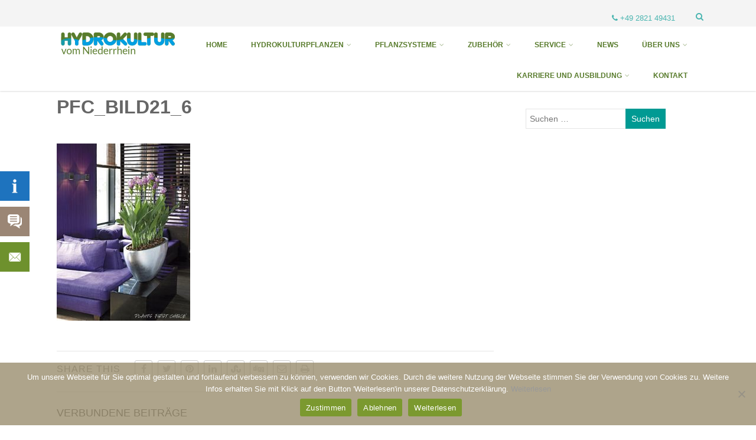

--- FILE ---
content_type: text/html; charset=UTF-8
request_url: https://www.hydrokultur-thissen.de/pfc_bild21_6/
body_size: 18405
content:
<!DOCTYPE html>
<html xmlns="http://www.w3.org/1999/xhtml" dir="ltr" lang="de" prefix="og: https://ogp.me/ns#" itemscope="itemscope" itemtype="http://schema.org/WebPage">
<head>
<meta http-equiv="Content-Type" content="text/html; charset=UTF-8" />	
<!--[if IE]><meta http-equiv="X-UA-Compatible" content="IE=edge,chrome=1"><![endif]-->
<meta name="viewport" content="width=device-width, initial-scale=1.0, shrink-to-fit=no"/>
<link rel="profile" href="http://gmpg.org/xfn/11"/>


	    <meta name="title" content="Pfc_Bild21_6">
    <meta name="description" content="">




<meta property="og:title" content="Pfc_Bild21_6"/>
<meta property="og:type" content="website"/>
<meta property="og:url" content="https://www.hydrokultur-thissen.de/pfc_bild21_6/" />

<meta property="og:description" content=""/>
  <meta property="og:image" content=""/>
  <meta property="og:site_name" content="Hydropflanzen vom Niederrhein"/>


<!--HOME-->


<!--Summary-->

<!--Photo-->
<meta name="twitter:card" content="photo">
<meta name="twitter:title" content="Pfc_Bild21_6">
<meta name="twitter:image" content="https://www.hydrokultur-thissen.de/wp-content/uploads/2017/01/Pfc_Bild21_6.jpg">
<meta name="twitter:image:width" content="346">
<meta name="twitter:image:height" content="460">

<!--Gallery-->

<!--Product-->

<link rel="pingback" href="https://www.hydrokultur-thissen.de/xmlrpc.php" /> 
<title>Pfc_Bild21_6 | Hydropflanzen vom Niederrhein</title>
	<style>img:is([sizes="auto" i], [sizes^="auto," i]) { contain-intrinsic-size: 3000px 1500px }</style>
	
		<!-- All in One SEO 4.9.1.1 - aioseo.com -->
	<meta name="robots" content="max-image-preview:large" />
	<meta name="author" content="Hydrokultur vom Niederrhein"/>
	<link rel="canonical" href="https://www.hydrokultur-thissen.de/pfc_bild21_6/" />
	<meta name="generator" content="All in One SEO (AIOSEO) 4.9.1.1" />
		<meta property="og:locale" content="de_DE" />
		<meta property="og:site_name" content="Hydropflanzen vom Niederrhein |" />
		<meta property="og:type" content="article" />
		<meta property="og:title" content="Pfc_Bild21_6 | Hydropflanzen vom Niederrhein" />
		<meta property="og:url" content="https://www.hydrokultur-thissen.de/pfc_bild21_6/" />
		<meta property="article:published_time" content="2017-01-30T19:39:51+00:00" />
		<meta property="article:modified_time" content="2017-01-30T19:39:51+00:00" />
		<meta name="twitter:card" content="summary" />
		<meta name="twitter:title" content="Pfc_Bild21_6 | Hydropflanzen vom Niederrhein" />
		<script type="application/ld+json" class="aioseo-schema">
			{"@context":"https:\/\/schema.org","@graph":[{"@type":"BreadcrumbList","@id":"https:\/\/www.hydrokultur-thissen.de\/pfc_bild21_6\/#breadcrumblist","itemListElement":[{"@type":"ListItem","@id":"https:\/\/www.hydrokultur-thissen.de#listItem","position":1,"name":"Home","item":"https:\/\/www.hydrokultur-thissen.de","nextItem":{"@type":"ListItem","@id":"https:\/\/www.hydrokultur-thissen.de\/pfc_bild21_6\/#listItem","name":"Pfc_Bild21_6"}},{"@type":"ListItem","@id":"https:\/\/www.hydrokultur-thissen.de\/pfc_bild21_6\/#listItem","position":2,"name":"Pfc_Bild21_6","previousItem":{"@type":"ListItem","@id":"https:\/\/www.hydrokultur-thissen.de#listItem","name":"Home"}}]},{"@type":"ItemPage","@id":"https:\/\/www.hydrokultur-thissen.de\/pfc_bild21_6\/#itempage","url":"https:\/\/www.hydrokultur-thissen.de\/pfc_bild21_6\/","name":"Pfc_Bild21_6 | Hydropflanzen vom Niederrhein","inLanguage":"de-DE","isPartOf":{"@id":"https:\/\/www.hydrokultur-thissen.de\/#website"},"breadcrumb":{"@id":"https:\/\/www.hydrokultur-thissen.de\/pfc_bild21_6\/#breadcrumblist"},"author":{"@id":"https:\/\/www.hydrokultur-thissen.de\/author\/hydromeister\/#author"},"creator":{"@id":"https:\/\/www.hydrokultur-thissen.de\/author\/hydromeister\/#author"},"datePublished":"2017-01-30T20:39:51+01:00","dateModified":"2017-01-30T20:39:51+01:00"},{"@type":"Organization","@id":"https:\/\/www.hydrokultur-thissen.de\/#organization","name":"Hydrokultur vom Niederrhein","url":"https:\/\/www.hydrokultur-thissen.de\/"},{"@type":"Person","@id":"https:\/\/www.hydrokultur-thissen.de\/author\/hydromeister\/#author","url":"https:\/\/www.hydrokultur-thissen.de\/author\/hydromeister\/","name":"Hydrokultur vom Niederrhein","image":{"@type":"ImageObject","@id":"https:\/\/www.hydrokultur-thissen.de\/pfc_bild21_6\/#authorImage","url":"https:\/\/secure.gravatar.com\/avatar\/0aaab5596872392c8c608087ab9f461f4b71b0e3bfb45cc28a9ad37777945e53?s=96&d=mm&r=g","width":96,"height":96,"caption":"Hydrokultur vom Niederrhein"}},{"@type":"WebSite","@id":"https:\/\/www.hydrokultur-thissen.de\/#website","url":"https:\/\/www.hydrokultur-thissen.de\/","name":"Hydropflanzen vom Niederrhein","inLanguage":"de-DE","publisher":{"@id":"https:\/\/www.hydrokultur-thissen.de\/#organization"}}]}
		</script>
		<!-- All in One SEO -->

<link rel='dns-prefetch' href='//www.hydrokultur-thissen.de' />

<link rel="alternate" type="application/rss+xml" title="Hydropflanzen vom Niederrhein &raquo; Feed" href="https://www.hydrokultur-thissen.de/feed/" />
<link rel="alternate" type="application/rss+xml" title="Hydropflanzen vom Niederrhein &raquo; Kommentar-Feed" href="https://www.hydrokultur-thissen.de/comments/feed/" />
<link rel="alternate" type="application/rss+xml" title="Hydropflanzen vom Niederrhein &raquo; Pfc_Bild21_6-Kommentar-Feed" href="https://www.hydrokultur-thissen.de/feed/?attachment_id=1440" />
<script type="text/javascript">
/* <![CDATA[ */
window._wpemojiSettings = {"baseUrl":"https:\/\/s.w.org\/images\/core\/emoji\/16.0.1\/72x72\/","ext":".png","svgUrl":"https:\/\/s.w.org\/images\/core\/emoji\/16.0.1\/svg\/","svgExt":".svg","source":{"concatemoji":"https:\/\/www.hydrokultur-thissen.de\/wp-includes\/js\/wp-emoji-release.min.js"}};
/*! This file is auto-generated */
!function(s,n){var o,i,e;function c(e){try{var t={supportTests:e,timestamp:(new Date).valueOf()};sessionStorage.setItem(o,JSON.stringify(t))}catch(e){}}function p(e,t,n){e.clearRect(0,0,e.canvas.width,e.canvas.height),e.fillText(t,0,0);var t=new Uint32Array(e.getImageData(0,0,e.canvas.width,e.canvas.height).data),a=(e.clearRect(0,0,e.canvas.width,e.canvas.height),e.fillText(n,0,0),new Uint32Array(e.getImageData(0,0,e.canvas.width,e.canvas.height).data));return t.every(function(e,t){return e===a[t]})}function u(e,t){e.clearRect(0,0,e.canvas.width,e.canvas.height),e.fillText(t,0,0);for(var n=e.getImageData(16,16,1,1),a=0;a<n.data.length;a++)if(0!==n.data[a])return!1;return!0}function f(e,t,n,a){switch(t){case"flag":return n(e,"\ud83c\udff3\ufe0f\u200d\u26a7\ufe0f","\ud83c\udff3\ufe0f\u200b\u26a7\ufe0f")?!1:!n(e,"\ud83c\udde8\ud83c\uddf6","\ud83c\udde8\u200b\ud83c\uddf6")&&!n(e,"\ud83c\udff4\udb40\udc67\udb40\udc62\udb40\udc65\udb40\udc6e\udb40\udc67\udb40\udc7f","\ud83c\udff4\u200b\udb40\udc67\u200b\udb40\udc62\u200b\udb40\udc65\u200b\udb40\udc6e\u200b\udb40\udc67\u200b\udb40\udc7f");case"emoji":return!a(e,"\ud83e\udedf")}return!1}function g(e,t,n,a){var r="undefined"!=typeof WorkerGlobalScope&&self instanceof WorkerGlobalScope?new OffscreenCanvas(300,150):s.createElement("canvas"),o=r.getContext("2d",{willReadFrequently:!0}),i=(o.textBaseline="top",o.font="600 32px Arial",{});return e.forEach(function(e){i[e]=t(o,e,n,a)}),i}function t(e){var t=s.createElement("script");t.src=e,t.defer=!0,s.head.appendChild(t)}"undefined"!=typeof Promise&&(o="wpEmojiSettingsSupports",i=["flag","emoji"],n.supports={everything:!0,everythingExceptFlag:!0},e=new Promise(function(e){s.addEventListener("DOMContentLoaded",e,{once:!0})}),new Promise(function(t){var n=function(){try{var e=JSON.parse(sessionStorage.getItem(o));if("object"==typeof e&&"number"==typeof e.timestamp&&(new Date).valueOf()<e.timestamp+604800&&"object"==typeof e.supportTests)return e.supportTests}catch(e){}return null}();if(!n){if("undefined"!=typeof Worker&&"undefined"!=typeof OffscreenCanvas&&"undefined"!=typeof URL&&URL.createObjectURL&&"undefined"!=typeof Blob)try{var e="postMessage("+g.toString()+"("+[JSON.stringify(i),f.toString(),p.toString(),u.toString()].join(",")+"));",a=new Blob([e],{type:"text/javascript"}),r=new Worker(URL.createObjectURL(a),{name:"wpTestEmojiSupports"});return void(r.onmessage=function(e){c(n=e.data),r.terminate(),t(n)})}catch(e){}c(n=g(i,f,p,u))}t(n)}).then(function(e){for(var t in e)n.supports[t]=e[t],n.supports.everything=n.supports.everything&&n.supports[t],"flag"!==t&&(n.supports.everythingExceptFlag=n.supports.everythingExceptFlag&&n.supports[t]);n.supports.everythingExceptFlag=n.supports.everythingExceptFlag&&!n.supports.flag,n.DOMReady=!1,n.readyCallback=function(){n.DOMReady=!0}}).then(function(){return e}).then(function(){var e;n.supports.everything||(n.readyCallback(),(e=n.source||{}).concatemoji?t(e.concatemoji):e.wpemoji&&e.twemoji&&(t(e.twemoji),t(e.wpemoji)))}))}((window,document),window._wpemojiSettings);
/* ]]> */
</script>
<style id='wp-emoji-styles-inline-css' type='text/css'>

	img.wp-smiley, img.emoji {
		display: inline !important;
		border: none !important;
		box-shadow: none !important;
		height: 1em !important;
		width: 1em !important;
		margin: 0 0.07em !important;
		vertical-align: -0.1em !important;
		background: none !important;
		padding: 0 !important;
	}
</style>
<link rel='stylesheet' id='wp-block-library-css' href='https://www.hydrokultur-thissen.de/wp-includes/css/dist/block-library/style.min.css' type='text/css' media='all' />
<style id='classic-theme-styles-inline-css' type='text/css'>
/*! This file is auto-generated */
.wp-block-button__link{color:#fff;background-color:#32373c;border-radius:9999px;box-shadow:none;text-decoration:none;padding:calc(.667em + 2px) calc(1.333em + 2px);font-size:1.125em}.wp-block-file__button{background:#32373c;color:#fff;text-decoration:none}
</style>
<link rel='stylesheet' id='aioseo/css/src/vue/standalone/blocks/table-of-contents/global.scss-css' href='https://www.hydrokultur-thissen.de/wp-content/plugins/all-in-one-seo-pack/dist/Lite/assets/css/table-of-contents/global.e90f6d47.css' type='text/css' media='all' />
<style id='global-styles-inline-css' type='text/css'>
:root{--wp--preset--aspect-ratio--square: 1;--wp--preset--aspect-ratio--4-3: 4/3;--wp--preset--aspect-ratio--3-4: 3/4;--wp--preset--aspect-ratio--3-2: 3/2;--wp--preset--aspect-ratio--2-3: 2/3;--wp--preset--aspect-ratio--16-9: 16/9;--wp--preset--aspect-ratio--9-16: 9/16;--wp--preset--color--black: #000000;--wp--preset--color--cyan-bluish-gray: #abb8c3;--wp--preset--color--white: #ffffff;--wp--preset--color--pale-pink: #f78da7;--wp--preset--color--vivid-red: #cf2e2e;--wp--preset--color--luminous-vivid-orange: #ff6900;--wp--preset--color--luminous-vivid-amber: #fcb900;--wp--preset--color--light-green-cyan: #7bdcb5;--wp--preset--color--vivid-green-cyan: #00d084;--wp--preset--color--pale-cyan-blue: #8ed1fc;--wp--preset--color--vivid-cyan-blue: #0693e3;--wp--preset--color--vivid-purple: #9b51e0;--wp--preset--gradient--vivid-cyan-blue-to-vivid-purple: linear-gradient(135deg,rgba(6,147,227,1) 0%,rgb(155,81,224) 100%);--wp--preset--gradient--light-green-cyan-to-vivid-green-cyan: linear-gradient(135deg,rgb(122,220,180) 0%,rgb(0,208,130) 100%);--wp--preset--gradient--luminous-vivid-amber-to-luminous-vivid-orange: linear-gradient(135deg,rgba(252,185,0,1) 0%,rgba(255,105,0,1) 100%);--wp--preset--gradient--luminous-vivid-orange-to-vivid-red: linear-gradient(135deg,rgba(255,105,0,1) 0%,rgb(207,46,46) 100%);--wp--preset--gradient--very-light-gray-to-cyan-bluish-gray: linear-gradient(135deg,rgb(238,238,238) 0%,rgb(169,184,195) 100%);--wp--preset--gradient--cool-to-warm-spectrum: linear-gradient(135deg,rgb(74,234,220) 0%,rgb(151,120,209) 20%,rgb(207,42,186) 40%,rgb(238,44,130) 60%,rgb(251,105,98) 80%,rgb(254,248,76) 100%);--wp--preset--gradient--blush-light-purple: linear-gradient(135deg,rgb(255,206,236) 0%,rgb(152,150,240) 100%);--wp--preset--gradient--blush-bordeaux: linear-gradient(135deg,rgb(254,205,165) 0%,rgb(254,45,45) 50%,rgb(107,0,62) 100%);--wp--preset--gradient--luminous-dusk: linear-gradient(135deg,rgb(255,203,112) 0%,rgb(199,81,192) 50%,rgb(65,88,208) 100%);--wp--preset--gradient--pale-ocean: linear-gradient(135deg,rgb(255,245,203) 0%,rgb(182,227,212) 50%,rgb(51,167,181) 100%);--wp--preset--gradient--electric-grass: linear-gradient(135deg,rgb(202,248,128) 0%,rgb(113,206,126) 100%);--wp--preset--gradient--midnight: linear-gradient(135deg,rgb(2,3,129) 0%,rgb(40,116,252) 100%);--wp--preset--font-size--small: 13px;--wp--preset--font-size--medium: 20px;--wp--preset--font-size--large: 36px;--wp--preset--font-size--x-large: 42px;--wp--preset--spacing--20: 0.44rem;--wp--preset--spacing--30: 0.67rem;--wp--preset--spacing--40: 1rem;--wp--preset--spacing--50: 1.5rem;--wp--preset--spacing--60: 2.25rem;--wp--preset--spacing--70: 3.38rem;--wp--preset--spacing--80: 5.06rem;--wp--preset--shadow--natural: 6px 6px 9px rgba(0, 0, 0, 0.2);--wp--preset--shadow--deep: 12px 12px 50px rgba(0, 0, 0, 0.4);--wp--preset--shadow--sharp: 6px 6px 0px rgba(0, 0, 0, 0.2);--wp--preset--shadow--outlined: 6px 6px 0px -3px rgba(255, 255, 255, 1), 6px 6px rgba(0, 0, 0, 1);--wp--preset--shadow--crisp: 6px 6px 0px rgba(0, 0, 0, 1);}:where(.is-layout-flex){gap: 0.5em;}:where(.is-layout-grid){gap: 0.5em;}body .is-layout-flex{display: flex;}.is-layout-flex{flex-wrap: wrap;align-items: center;}.is-layout-flex > :is(*, div){margin: 0;}body .is-layout-grid{display: grid;}.is-layout-grid > :is(*, div){margin: 0;}:where(.wp-block-columns.is-layout-flex){gap: 2em;}:where(.wp-block-columns.is-layout-grid){gap: 2em;}:where(.wp-block-post-template.is-layout-flex){gap: 1.25em;}:where(.wp-block-post-template.is-layout-grid){gap: 1.25em;}.has-black-color{color: var(--wp--preset--color--black) !important;}.has-cyan-bluish-gray-color{color: var(--wp--preset--color--cyan-bluish-gray) !important;}.has-white-color{color: var(--wp--preset--color--white) !important;}.has-pale-pink-color{color: var(--wp--preset--color--pale-pink) !important;}.has-vivid-red-color{color: var(--wp--preset--color--vivid-red) !important;}.has-luminous-vivid-orange-color{color: var(--wp--preset--color--luminous-vivid-orange) !important;}.has-luminous-vivid-amber-color{color: var(--wp--preset--color--luminous-vivid-amber) !important;}.has-light-green-cyan-color{color: var(--wp--preset--color--light-green-cyan) !important;}.has-vivid-green-cyan-color{color: var(--wp--preset--color--vivid-green-cyan) !important;}.has-pale-cyan-blue-color{color: var(--wp--preset--color--pale-cyan-blue) !important;}.has-vivid-cyan-blue-color{color: var(--wp--preset--color--vivid-cyan-blue) !important;}.has-vivid-purple-color{color: var(--wp--preset--color--vivid-purple) !important;}.has-black-background-color{background-color: var(--wp--preset--color--black) !important;}.has-cyan-bluish-gray-background-color{background-color: var(--wp--preset--color--cyan-bluish-gray) !important;}.has-white-background-color{background-color: var(--wp--preset--color--white) !important;}.has-pale-pink-background-color{background-color: var(--wp--preset--color--pale-pink) !important;}.has-vivid-red-background-color{background-color: var(--wp--preset--color--vivid-red) !important;}.has-luminous-vivid-orange-background-color{background-color: var(--wp--preset--color--luminous-vivid-orange) !important;}.has-luminous-vivid-amber-background-color{background-color: var(--wp--preset--color--luminous-vivid-amber) !important;}.has-light-green-cyan-background-color{background-color: var(--wp--preset--color--light-green-cyan) !important;}.has-vivid-green-cyan-background-color{background-color: var(--wp--preset--color--vivid-green-cyan) !important;}.has-pale-cyan-blue-background-color{background-color: var(--wp--preset--color--pale-cyan-blue) !important;}.has-vivid-cyan-blue-background-color{background-color: var(--wp--preset--color--vivid-cyan-blue) !important;}.has-vivid-purple-background-color{background-color: var(--wp--preset--color--vivid-purple) !important;}.has-black-border-color{border-color: var(--wp--preset--color--black) !important;}.has-cyan-bluish-gray-border-color{border-color: var(--wp--preset--color--cyan-bluish-gray) !important;}.has-white-border-color{border-color: var(--wp--preset--color--white) !important;}.has-pale-pink-border-color{border-color: var(--wp--preset--color--pale-pink) !important;}.has-vivid-red-border-color{border-color: var(--wp--preset--color--vivid-red) !important;}.has-luminous-vivid-orange-border-color{border-color: var(--wp--preset--color--luminous-vivid-orange) !important;}.has-luminous-vivid-amber-border-color{border-color: var(--wp--preset--color--luminous-vivid-amber) !important;}.has-light-green-cyan-border-color{border-color: var(--wp--preset--color--light-green-cyan) !important;}.has-vivid-green-cyan-border-color{border-color: var(--wp--preset--color--vivid-green-cyan) !important;}.has-pale-cyan-blue-border-color{border-color: var(--wp--preset--color--pale-cyan-blue) !important;}.has-vivid-cyan-blue-border-color{border-color: var(--wp--preset--color--vivid-cyan-blue) !important;}.has-vivid-purple-border-color{border-color: var(--wp--preset--color--vivid-purple) !important;}.has-vivid-cyan-blue-to-vivid-purple-gradient-background{background: var(--wp--preset--gradient--vivid-cyan-blue-to-vivid-purple) !important;}.has-light-green-cyan-to-vivid-green-cyan-gradient-background{background: var(--wp--preset--gradient--light-green-cyan-to-vivid-green-cyan) !important;}.has-luminous-vivid-amber-to-luminous-vivid-orange-gradient-background{background: var(--wp--preset--gradient--luminous-vivid-amber-to-luminous-vivid-orange) !important;}.has-luminous-vivid-orange-to-vivid-red-gradient-background{background: var(--wp--preset--gradient--luminous-vivid-orange-to-vivid-red) !important;}.has-very-light-gray-to-cyan-bluish-gray-gradient-background{background: var(--wp--preset--gradient--very-light-gray-to-cyan-bluish-gray) !important;}.has-cool-to-warm-spectrum-gradient-background{background: var(--wp--preset--gradient--cool-to-warm-spectrum) !important;}.has-blush-light-purple-gradient-background{background: var(--wp--preset--gradient--blush-light-purple) !important;}.has-blush-bordeaux-gradient-background{background: var(--wp--preset--gradient--blush-bordeaux) !important;}.has-luminous-dusk-gradient-background{background: var(--wp--preset--gradient--luminous-dusk) !important;}.has-pale-ocean-gradient-background{background: var(--wp--preset--gradient--pale-ocean) !important;}.has-electric-grass-gradient-background{background: var(--wp--preset--gradient--electric-grass) !important;}.has-midnight-gradient-background{background: var(--wp--preset--gradient--midnight) !important;}.has-small-font-size{font-size: var(--wp--preset--font-size--small) !important;}.has-medium-font-size{font-size: var(--wp--preset--font-size--medium) !important;}.has-large-font-size{font-size: var(--wp--preset--font-size--large) !important;}.has-x-large-font-size{font-size: var(--wp--preset--font-size--x-large) !important;}
:where(.wp-block-post-template.is-layout-flex){gap: 1.25em;}:where(.wp-block-post-template.is-layout-grid){gap: 1.25em;}
:where(.wp-block-columns.is-layout-flex){gap: 2em;}:where(.wp-block-columns.is-layout-grid){gap: 2em;}
:root :where(.wp-block-pullquote){font-size: 1.5em;line-height: 1.6;}
</style>
<link rel='stylesheet' id='contact-form-7-css' href='https://www.hydrokultur-thissen.de/wp-content/plugins/contact-form-7/includes/css/styles.css' type='text/css' media='all' />
<link rel='stylesheet' id='cookie-notice-front-css' href='https://www.hydrokultur-thissen.de/wp-content/plugins/cookie-notice/css/front.min.css' type='text/css' media='all' />
<link rel='stylesheet' id='optimizer-style-css' href='https://www.hydrokultur-thissen.de/wp-content/themes/optimizer_pro_child/style.css' type='text/css' media='all' />
<link rel='stylesheet' id='optimizer-style-core-css' href='https://www.hydrokultur-thissen.de/wp-content/themes/optimizer_pro/style_core.css' type='text/css' media='all' />
<style id='optimizer-style-core-inline-css' type='text/css'>
#optimizer_front_text-13 .text_block{ background-color:#f5f5f5;color:#999999;padding-left:2%;padding-right:2%;padding-top:2%;padding-bottom:2%;}#optimizer_front_text-13 .text_block a:link, #optimizer_front_text-13 .text_block a:visited{color:#999999;}@media screen and (min-width: 480px){#optimizer_front_text-13 .text_block{} .frontpage_sidebar #optimizer_front_text-13 {} } #optimizer_front_text-14 .text_block{ background-color:#f5f5f5;color:#999999;font-size:14px;padding-left:2%;padding-right:2%;padding-top:2%;padding-bottom:2%;}#optimizer_front_text-14 .text_block a:link, #optimizer_front_text-14 .text_block a:visited{color:#999999;}@media screen and (min-width: 480px){#optimizer_front_text-14 .text_block{} .frontpage_sidebar #optimizer_front_text-14 {} } #optimizer_front_text-15 .text_block{ background-color:#f5f5f5;color:#999999;padding-left:2%;padding-right:2%;padding-top:1%;padding-bottom:1%;}#optimizer_front_text-15 .text_block a:link, #optimizer_front_text-15 .text_block a:visited{color:#999999;}@media screen and (min-width: 480px){#optimizer_front_text-15 .text_block{} .frontpage_sidebar #optimizer_front_text-15 {} } #optimizer_front_text-65 .text_block{ background-color:#f5f5f5;color:#ffffff;font-size:16px;padding-left:2%;padding-right:2%;padding-top:2%;padding-bottom:2%;}#optimizer_front_text-65 .text_block a:link, #optimizer_front_text-65 .text_block a:visited{color:#ffffff;}@media screen and (min-width: 480px){#optimizer_front_text-65 .text_block{} .frontpage_sidebar #optimizer_front_text-65 {} } 
</style>
<link rel='stylesheet' id='optimizer-icons-css' href='https://www.hydrokultur-thissen.de/wp-content/themes/optimizer_pro/assets/fonts/font-awesome.css' type='text/css' media='all' />

<link rel='stylesheet' id='parent-style-css' href='https://www.hydrokultur-thissen.de/wp-content/themes/optimizer_pro/style.css' type='text/css' media='all' />
<link rel='stylesheet' id='child-style-css' href='https://www.hydrokultur-thissen.de/wp-content/themes/optimizer_pro_child/style.css' type='text/css' media='all' />
<script type="text/javascript" src="https://www.hydrokultur-thissen.de/wp-includes/js/jquery/jquery.min.js" id="jquery-core-js"></script>
<script type="text/javascript" src="https://www.hydrokultur-thissen.de/wp-includes/js/jquery/jquery-migrate.min.js" id="jquery-migrate-js"></script>
<script type="text/javascript" id="jquery-migrate-js-after">
/* <![CDATA[ */
jQuery(function() {  jQuery(".so-panel.widget").each(function (){   jQuery(this).attr("id", jQuery(this).find(".so_widget_id").attr("data-panel-id"))  });  });
/* ]]> */
</script>
<script type="text/javascript" src="https://www.hydrokultur-thissen.de/wp-content/themes/optimizer_pro/assets/js/masonry.js" id="optimizer_masonry-js"></script>
<link rel="https://api.w.org/" href="https://www.hydrokultur-thissen.de/wp-json/" /><link rel="alternate" title="JSON" type="application/json" href="https://www.hydrokultur-thissen.de/wp-json/wp/v2/media/1440" /><link rel='shortlink' href='https://www.hydrokultur-thissen.de/?p=1440' />
<link rel="alternate" title="oEmbed (JSON)" type="application/json+oembed" href="https://www.hydrokultur-thissen.de/wp-json/oembed/1.0/embed?url=https%3A%2F%2Fwww.hydrokultur-thissen.de%2Fpfc_bild21_6%2F" />
<link rel="alternate" title="oEmbed (XML)" type="text/xml+oembed" href="https://www.hydrokultur-thissen.de/wp-json/oembed/1.0/embed?url=https%3A%2F%2Fwww.hydrokultur-thissen.de%2Fpfc_bild21_6%2F&#038;format=xml" />
<style type="text/css">.mysticky-block-left, .mysticky-block-right { position: fixed; top: 220px; z-index: 9999; } .mysticky-block-icon { cursor: pointer; cursor: hand; width: 50px; height: 50px; background-position: center; background-repeat: no-repeat; } .mysticky-block-content p { margin: 0; } .mysticky-block-content > div { position: relative; width: 100%; height: 100%; } .mysticky-block-left .mysticky-block-icon { position: absolute; top: 0; right: -50px; } .mysticky-block-right .mysticky-block-icon { position: absolute; top: 0; left: -50px; } .mysticky-block-content hr { margin-bottom: 7px; } .mysticky-block-content img { margin: 5px 0; } .mysticky-block-content a {}
		@media only screen and (max-width: 700px) { .mysticky-block-left, .mysticky-block-right { display: none; } }
	</style>
	<style type="text/css">

/*Fixed Background*/

	/*BOXED LAYOUT*/
	.site_boxed .layer_wrapper, body.home.site_boxed #slidera {width: 85%;float: left;margin: 0 7.5%;
	background-color: #ffffff;}
	.site_boxed .stat_bg, .site_boxed .stat_bg_overlay, .site_boxed .stat_bg img, .site_boxed .is-sticky .header{width:85%;}
	.site_boxed .social_buttons{background-color: #ffffff;}
	.site_boxed .center {width: 95%;margin: 0 auto;}
	.site_boxed .head_top .center{ width:95%;}
	/*Left Sidebar*/
	@media screen and (min-width: 960px){
	.header_sidebar.site_boxed #slidera, .header_sidebar.site_boxed .home_wrap.layer_wrapper, .header_sidebar.site_boxed .footer_wrap.layer_wrapper, .header_sidebar.site_boxed .page_wrap.layer_wrapper, .header_sidebar.site_boxed .post_wrap.layer_wrapper, .header_sidebar.site_boxed .page_blog_wrap.layer_wrapper, .header_sidebar.site_boxed .page_contact_wrap.layer_wrapper, .header_sidebar.site_boxed .page_fullwidth_wrap.layer_wrapper, .header_sidebar.site_boxed .category_wrap.layer_wrapper, .header_sidebar.site_boxed .search_wrap.layer_wrapper, .header_sidebar.site_boxed .fofo_wrap.layer_wrapper, .header_sidebar .site_boxed .author_wrap.layer_wrapper, .header_sidebar.site_boxed .head_top{width: calc(85% - 300px)!important;margin-left: calc(300px + 7.5%)!important;}
	.header_sidebar.site_boxed .stat_bg_overlay, .header_sidebar.site_boxed .stat_bg{width: calc(85% - 300px)!important;left: 300px;}
	
	}



/*Site Content Text Style*/
body, input, textarea{ 
	font-family:sans-serif; 	font-size:14px; 	}

.single_metainfo, .single_post .single_metainfo a, a:link, a:visited, .single_post_content .tabs li a{ color:#999999;}
body .listing-item .lt_cats a{ color:#999999;}

.sidr-class-header_s.sidr-class-head_search i:before {font-family: 'FontAwesome', sans-serif; ;}

/*LINK COLOR*/
.org_comment a, .thn_post_wrap a:not(.wp-block-button__link):link, .thn_post_wrap a:not(.wp-block-button__link):visited, .lts_lightbox_content a:link, .lts_lightbox_content a:visited, .athor_desc a:link, .athor_desc a:visited, .product_meta a:hover{color:#3590ea;}
.org_comment a:hover, .thn_post_wrap a:not(.wp-block-button__link):link:hover, .lts_lightbox_content a:link:hover, .lts_lightbox_content a:visited:hover, .athor_desc a:link:hover, .athor_desc a:visited:hover{color:#1e73be;}



/*-----------------------------Single Post Background------------------------------------*/
/*----------------------------------------------------*/		





.page_head, .author_div, .single.single_style_header .single_post_header{ background-color:#EEEFF5; color:#555555;text-align:center;}
.page_head .postitle{color:#555555;}	
.page_head .layerbread a, .page_head .woocommerce-breadcrumb{color:#555555;}	
.single_post_header, .single.single_style_header .single_post_content .postitle, .single_style_header .single_metainfo, .single_style_header .single_metainfo i, .single_style_header .single_metainfo a{color:#555555;}




/*-----------------------------Static Slider Content box------------------------------------*/
#slidera{min-height:initial;}.stat_content_inner .center{width:85%;}
.stat_content_inner{bottom:15%; color:#ffffff;}

/*SLIDER HEIGHT RESTRICT*/



/*SLIDER FONT SIZE*/
#accordion h3 a, #zn_nivo h3 a{font-size:44px; line-height:1.3em}
/*STATIC SLIDE CTA BUTTONS COLORS*/
.static_cta1.cta_hollow, .static_cta1.cta_hollow_big, .static_cta1.cta_hollow_small, .static_cta1.cta_square_hollow, .static_cta1.cta_square_hollow_big, .static_cta1.cta_square_hollow_small{ background:transparent!important; color:#ffffff;}
.static_cta1.cta_flat, .static_cta1.cta_flat_big, .static_cta1.cta_flat_small, .static_cta1.cta_rounded, .static_cta1.cta_rounded_big, .static_cta1.cta_rounded_small, .static_cta1.cta_hollow:hover, .static_cta1.cta_hollow_big:hover, .static_cta1.cta_hollow_small:hover, .static_cta1.cta_square, .static_cta1.cta_square_small, .static_cta1.cta_square_big, .static_cta1.cta_square_hollow:hover, .static_cta1.cta_square_hollow_small:hover, .static_cta1.cta_square_hollow_big:hover{ background:#36abfc!important; color:#ffffff; border-color:#36abfc!important;}


.static_cta2.cta_hollow, .static_cta2.cta_hollow_big, .static_cta2.cta_hollow_small, .static_cta2.cta_square_hollow, .static_cta2.cta_square_hollow_big, .static_cta2.cta_square_hollow_small{ background:transparent!important; color:#ffffff;}
.static_cta2.cta_flat, .static_cta2.cta_flat_big, .static_cta2.cta_flat_small, .static_cta2.cta_rounded, .static_cta2.cta_rounded_big, .static_cta2.cta_rounded_small, .static_cta2.cta_hollow:hover, .static_cta2.cta_hollow_big:hover, .static_cta2.cta_hollow_small:hover, .static_cta2.cta_square, .static_cta2.cta_square_small, .static_cta2.cta_square_big, .static_cta2.cta_square_hollow:hover, .static_cta2.cta_square_hollow_small:hover, .static_cta2.cta_square_hollow_big:hover{ background:#36abfc!important; color:#ffffff; border-color:#36abfc!important;}

/*------------------------SLIDER HEIGHT----------------------*/
/*Slider Height*/
#accordion, #slide_acord, .accord_overlay{ height:500px;}
.kwicks li{ max-height:500px;min-height:500px;}



/*-----------------------------COLORS------------------------------------*/
		/*Header Color*/
		.header{ position:relative!important; background-color:#ffffff; 
				}
				/*Header Color*/
		body .header{ position:relative!important; background-color:#ffffff;}
		.page #slidera, .single #slidera, .archive #slidera, .search #slidera, .error404 #slidera{ height:auto!important;}
		
				
		.header_sidebar .head_inner{background-color:#ffffff; }
		
									/*If Header and Background both set to White Display a Border under the Header*/
				body.single .header{box-shadow: 0 0 3px rgba(0, 0, 0, 0.25);}
							
		/*Boxed Header should have boxed width*/
		body.home.site_boxed .header_wrap.layer_wrapper{width: 85%;float: left;margin: 0 7.5%;}

		.home.has_trans_header.page .header, .home.has_trans_header.page-template-page-frontpage_template .is-sticky .header{ background-color:#ffffff!important;}
		@media screen and (max-width: 480px){
		.home.has_trans_header .header{ background-color:#ffffff!important;}
		}
		
				/*Sticky Header*/
		.header{z-index: 9999;}
		body .is-sticky .header{position: fixed!important;box-shadow: 0 0 4px rgba(0, 0, 0, 0.2); z-index:999!important;}
				
		.home .is-sticky .header, .page_header_transparent .is-sticky .header{ position:fixed!important; background-color:#ffffff!important;box-shadow: 0 0 4px rgba(0, 0, 0, 0.2)!important; transition-delay:0.3s; -webkit-transition-delay:0.3s; -moz-transition-delay:0.3s;}
		
		/*TOPBAR COLORS*/
		.head_top, #topbar_menu ul li a{ font-size:14px;}
		.head_top, .page_header_transparent .is-sticky .head_top, #topbar_menu #optimizer_minicart {background-color:#f4f4f4;}
		#topbar_menu #optimizer_minicart{color:#009a93;}
		.page_header_transparent .head_top {  background: rgba(0, 0, 0, 0.3);}
		.head_search, .top_head_soc a, .tophone_on .head_phone, .tophone_on .head_phone span, .tophone_on .head_phone i, .tophone_on .head_phone a, .topsearch_on .head_phone a, .topsearch_on .head_search i, #topbar_menu ul li a, body.has_trans_header.home .is-sticky .head_top a, body.page_header_transparent .is-sticky .head_top a, body.has_trans_header.home .is-sticky #topbar_menu ul li a, body.page_header_transparent .is-sticky #topbar_menu ul li a, #topbar-hamburger-menu{color:#009a93;}
		.head_top .social_bookmarks.bookmark_hexagon a:before {border-bottom-color: rgba(0,154,147, 0.3)!important;}
		.head_top .social_bookmarks.bookmark_hexagon a i {background-color:rgba(0,154,147, 0.3)!important;}
		.head_top .social_bookmarks.bookmark_hexagon a:after { border-top-color:rgba(0,154,147, 0.3)!important;}
		
		/*LOGO*/
				.logo h2, .logo h1, .logo h2 a, .logo h1 a{ 
			font-family:'Open Sans'; 			font-size:36px;			color:#555555;
      }

            
		span.desc{font-size: 12px;}
		body.has_trans_header.home .header .logo h2, body.has_trans_header.home .header .logo h1, body.has_trans_header.home .header .logo h2 a, body.has_trans_header.home .header .logo h1 a, body.has_trans_header.home span.desc, body.page_header_transparent .header .logo h2, body.page_header_transparent .header .logo h1, body.page_header_transparent .header .logo h2 a, body.page_header_transparent .header .logo h1 a, body.page_header_transparent span.desc, body.has_trans_header.home .head_top a{ color:#fff;}
		body.has_trans_header .is-sticky .header .logo h2 a, body.has_trans_header .is-sticky .header .logo h1 a, body.page_header_transparent .is-sticky .header .logo h2 a, body.page_header_transparent .is-sticky .header .logo h1 a{color:#555555;}
		#simple-menu, body.home.has_trans_header .is-sticky #simple-menu{color:#587b2c;}
		body.home.has_trans_header #simple-menu{color:#fff;}
		span.desc{color:#555555;}
		body.has_trans_header.home .is-sticky span.desc, body.page_header_transparent .is-sticky span.desc{color:#555555;}
		
		body.has_trans_header.home .is-sticky .header .logo h2 a, body.has_trans_header.home .is-sticky .header .logo h1 a, body.page_header_transparent .is-sticky .header .logo h2 a, body.page_header_transparent .is-sticky .header .logo h1 a{color:#555555;}
				
		/*MENU Text Color*/
		#topmenu ul li a, .header_s.head_search i{color:#587b2c;}
		body.has_trans_header.home #topmenu ul li a, body.page_header_transparent #topmenu ul li a, body.page_header_transparent .head_top a, body.has_trans_header.home #topbar_menu ul li a, body.page_header_transparent #topbar_menu ul li a, .home.has_trans_header .head_soc .social_bookmarks a, .page_header_transparent .head_soc .social_bookmarks a{ color:#fff;}
		body.header_sidebar.home #topmenu ul li a, #topmenu #optimizer_minicart{color:#587b2c;}
      
      #topmenu ul li ul:not(.mega-sub-menu){background-color:rgba(0,0,0, 0.5);}
      
		#topmenu ul li ul li a:hover{ background-color:#009a93; color:#ffffff;}
		.head_soc .social_bookmarks a, .home.has_trans_header .is-sticky .head_soc .social_bookmarks a, .page_header_transparent .is-sticky .head_soc .social_bookmarks a{color:#587b2c;}
		.head_soc .social_bookmarks.bookmark_hexagon a:before {border-bottom-color: rgba(88,123,44, 0.3)!important;}
		.head_soc .social_bookmarks.bookmark_hexagon a i {background-color:rgba(88,123,44, 0.3)!important;}
		.head_soc .social_bookmarks.bookmark_hexagon a:after { border-top-color:rgba(88,123,44, 0.3)!important;}
		body.has_trans_header.home .is-sticky #topmenu ul li a, body.page_header_transparent .is-sticky #topmenu ul li a{color:#587b2c;}
      
      /*SUBMENU Text Color*/
      #topmenu ul li ul li a, body.has_trans_header.home #topbar_menu ul li ul li a, body.page_header_transparent #topbar_menu ul li ul li a, body.header_sidebar.home #topmenu ul li a{color:#ffffff;}

		/*Menu Highlight*/
		#topmenu li.menu_highlight_slim{ border-color:#587b2c;}
		#topmenu li.menu_highlight_slim:hover{ background-color:#009a93;border-color:#009a93;}
		#topmenu li.menu_highlight_slim:hover>a{ color:#ffffff!important;}
		#topmenu li.menu_highlight{ background-color:#009a93; border-color:#009a93;}
		#topmenu li.menu_highlight a, #topmenu li.menu_highlight_slim a{color:#ffffff!important;}
		#topmenu li.menu_highlight:hover{border-color:#009a93; background-color:transparent;}
		#topmenu li.menu_highlight:hover>a{ color:#009a93!important;}
		
		#topmenu ul li.menu_hover a{border-color:#587b2c;}
		#topmenu ul.menu>li:hover:after{background-color:#587b2c;}
		#topmenu ul li.menu_hover>a, body.has_trans_header.home #topmenu ul li.menu_hover>a, #topmenu ul li.current-menu-item>a[href*="#"]:hover{color:#587b2c;}
		#topmenu ul li.current-menu-item>a, body.header_sidebar #topmenu ul li.current-menu-item>a, body.has_trans_header.header_sidebar .is-sticky #topmenu ul li.current-menu-item>a, body.page_header_transparent.header_sidebar .is-sticky #topmenu ul li.current-menu-item>a{color:#009a93;}
		#topmenu ul li.current-menu-item.onepagemenu_highlight>a, body.header_sidebar #topmenu ul li.menu_hover>a{color:#587b2c!important;}
		#topmenu ul li ul li.current-menu-item.onepagemenu_highlight a { color: #FFFFFF!important;}
		#topmenu ul li ul{border-color:#587b2c transparent transparent transparent;}

		.logo_center_left #topmenu, .logo_center #topmenu{background-color:;}
		.left_header_content, .left_header_content a{color:#587b2c;}


		/*BASE Color*/
		.widget_border, .heading_border, #wp-calendar #today, .thn_post_wrap .more-link:hover, .moretag:hover, .search_term #searchsubmit, .error_msg #searchsubmit, #searchsubmit, .optimizer_pagenav a:hover, .nav-box a:hover .left_arro, .nav-box a:hover .right_arro, .pace .pace-progress, .homeposts_title .menu_border, span.widget_border, .ast_login_widget #loginform #wp-submit, .prog_wrap, .lts_layout1 a.image, .lts_layout2 a.image, .lts_layout3 a.image, .rel_tab:hover .related_img, .wpcf7-submit, .nivoinner .slide_button_wrap .lts_button, #accordion .slide_button_wrap .lts_button, .img_hover, p.form-submit #submit, .contact_form_wrap, .style2 .contact_form_wrap .contact_button, .style3 .contact_form_wrap .contact_button, .style4 .contact_form_wrap .contact_button, .optimizer_front_slider #opt_carousel .slidee li .acord_text .slide_button_wrap a, .hover_topborder .midrow_block:before, .acord_text p a{background-color:#009a93;} 
		
		.share_active, .comm_auth a, .logged-in-as a, .citeping a, .lay3 h2 a:hover, .lay4 h2 a:hover, .lay5 .postitle a:hover, .nivo-caption p a, .org_comment a, .org_ping a, .no_contact_map .contact_submit input, .contact_submit input:hover, .widget_calendar td a, .ast_biotxt a, .ast_bio .ast_biotxt h3, .lts_layout2 .listing-item h2 a:hover, .lts_layout3 .listing-item h2 a:hover, .lts_layout4 .listing-item h2 a:hover, .lts_layout5 .listing-item h2 a:hover, .rel_tab:hover .rel_hover, .post-password-form input[type~=submit], .bio_head h3, .blog_mo a:hover, .ast_navigation a:hover, .lts_layout4 .blog_mo a:hover{color:#009a93;}
		#home_widgets .widget .thn_wgt_tt, #sidebar .widget .thn_wgt_tt, #footer .widget .thn_wgt_tt, .astwt_iframe a, .ast_bio .ast_biotxt h3, .ast_bio .ast_biotxt a, .nav-box a span{color:#009a93;}
		.pace .pace-activity{border-top-color: #009a93!important;border-left-color: #009a93!important;}
		.pace .pace-progress-inner{box-shadow: 0 0 10px #009a93, 0 0 5px #009a93;
		  -webkit-box-shadow: 0 0 10px #009a93, 0 0 5px #009a93;
		  -moz-box-shadow: 0 0 10px #009a93, 0 0 5px #009a93;}
		
		.fotorama__thumb-border, .ast_navigation a:hover{ border-color:#009a93!important;}
		
		.hover_colorbg .midrow_block:before{ background-color:rgba(0,154,147, 0.3);}
		
		/*Text Color on BASE COLOR Element*/
		.icon_round a, #wp-calendar #today, .moretag:hover, .search_term #searchsubmit, .error_msg #searchsubmit, .optimizer_pagenav a:hover, .ast_login_widget #loginform #wp-submit, #searchsubmit, .prog_wrap, .rel_tab .related_img i, .lay1 h2.postitle a, .nivoinner .slide_button_wrap .lts_button, #accordion .slide_button_wrap .lts_button, .lts_layout1 .icon_wrap a, .lts_layout2 .icon_wrap a, .lts_layout3 .icon_wrap a, .lts_layout1 .icon_wrap a:hover, .lts_layout2 .icon_wrap a:hover, .lts_layout3 .icon_wrap a:hover, .optimizer_front_slider #opt_carousel .slidee li .acord_text .slide_button_wrap a{color:#ffffff!important;}
		.thn_post_wrap .listing-item .moretag:hover, body .lts_layout1 .listing-item .title, .lts_layout2 .img_wrap .optimizer_plus, .img_hover .icon_wrap a, #footer .widgets .widget .img_hover .icon_wrap a, body .thn_post_wrap .lts_layout1 .icon_wrap a, .wpcf7-submit, p.form-submit #submit, .optimposts .type-product span.onsale, .style2 .contact_form_wrap .contact_button, .style3 .contact_form_wrap .contact_button, .style4 .contact_form_wrap .contact_button, .lay3.portfolio_wrap .post_content .catag_list, .lay3.portfolio_wrap .post_content .catag_list a, .lay3.portfolio_wrap h2 a{color:#ffffff!important;}
		.hover_colorbg .midrow_block:before, .hover_colorbg .midrow_block:hover .block_content, .hover_colorbg .midrow_block:hover h2, .hover_colorbg .midrow_block:hover h3, .hover_colorbg .midrow_block:hover h4, .hover_colorbg .midrow_block:hover a, .contact_form_wrap .contact_button, .contact_buttn_spinner, .acord_text p a{color:#ffffff!important;}		
		




/*Sidebar Widget Background Color */
#sidebar .widget{ background-color:#FFFFFF;}
/*Widget Title Color */
#sidebar .widget .widgettitle, #sidebar .widget .widgettitle a{color:#666666;}
#sidebar .widget li a, #sidebar .widget, #sidebar .widget .widget_wrap{ color:#999999;}
#sidebar .widget .widgettitle, #sidebar .widget .widgettitle a, #sidebar .home_title{font-size:16px;}

#footer .widgets .widgettitle, #copyright a{color:#ffffff;}

/*FOOTER WIDGET COLORS*/
#footer{background-color: #f5f5f5; }
#footer .widgets .widget a, #footer .widgets{color:#999999;}
#footer .widgets .ast_scoial.social_style_round_text a span{color:#999999;}
/*COPYRIGHT COLORS*/
#copyright{background-color: #423836;  background-size: cover;}
#copyright a, #copyright{color: #ffffff;}
.foot_soc .social_bookmarks a{color:#ffffff}
.foot_soc .social_bookmarks.bookmark_hexagon a:before {border-bottom-color: rgba(255,255,255, 0.3);}
.foot_soc .social_bookmarks.bookmark_hexagon a i {background-color:rgba(255,255,255, 0.3);}
.foot_soc .social_bookmarks.bookmark_hexagon a:after { border-top-color:rgba(255,255,255, 0.3);}



/*-------------------------------------TYPOGRAPHY--------------------------------------*/


/*Post Titles, headings and Menu Font*/
h1, h2, h3, h4, h5, h6, #topmenu ul li a, .postitle, .product_title{ 
   font-family:sans-serif;  
   font-weight:300; }

#topmenu ul li a, .midrow_block h3, .lay1 h2.postitle, .more-link, .moretag, .single_post .postitle, .related_h3, .comments_template #comments, #comments_ping, #reply-title, #submit, #sidebar .widget .widgettitle, #sidebar .widget .widgettitle a, .search_term h2, .search_term #searchsubmit, .error_msg #searchsubmit, #footer .widgets .widgettitle, .home_title, body .lts_layout1 .listing-item .title, .lay4 h2.postitle, .lay2 h2.postitle a, #home_widgets .widget .widgettitle, .product_title, .page_head h1{ text-transform:uppercase;}

#topmenu ul li a{font-size:12px;}
#topmenu ul li {line-height: 12px;}

.single .single_post_content .postitle, .single-product h1.product_title, .single-product h2.product_title{font-size:32px;}

.page .page_head .postitle, .page .single_post .postitle, .archive .single_post .postitle{font-size:32px;}



/*Body Text Color*/
body, .home_cat a, .comment-form-comment textarea, .single_post_content .tabs li a, .thn_post_wrap .listing-item .moretag{ color:#999999;}
	
	

/*Post Title */
.postitle, .postitle a, .nav-box a, h3#comments, h3#comments_ping, .comment-reply-title, .related_h3, .nocomments, .lts_layout2 .listing-item h2 a, .lts_layout3 .listing-item h2 a, .lts_layout4 .listing-item h2 a, .lts_layout5 .listing-item h2 a, .author_inner h5, .product_title, .woocommerce-tabs h2, .related.products h2, .lts_layout4 .blog_mo a, .optimposts .type-product h2.postitle a, .woocommerce ul.products li.product h3, .portfolio_wrap .hover_style_5 h2 a, .portfolio_wrap .hover_style_5 .post_content .catag_list a, .portfolio_wrap .hover_style_5 .post_content .catag_list{ text-decoration:none; color:#666666;}

/*Headings Color in Post*/
.thn_post_wrap h1, .thn_post_wrap h2, .thn_post_wrap h3, .thn_post_wrap h4, .thn_post_wrap h5, .thn_post_wrap h6{color:#666666;}










.lay4 .ast_navigation .alignleft i:after, .lay5 .ast_navigation .alignleft i:after {content: "Previous Posts";}
.lay4 .ast_navigation .alignright i:after, .lay5 .ast_navigation .alignright i:after {content: "Next Posts";}
.lay4 .ast_navigation .alignleft i:after, .lay5 .ast_navigation .alignleft i:after , .lay4 .ast_navigation .alignright i:after, .lay5 .ast_navigation .alignright i:after{ font-family:sans-serif;}

.sidr{ background-color:#222222}


@media screen and (max-width: 480px){
body.home.has_trans_header .header .logo h1 a, body.home.has_trans_header .header .desc{ color:#555555!important;}
body.home.has_trans_header .header #simple-menu, body.has_trans_header.home #topmenu ul li a{color:#587b2c!important;}
}



@media screen and (max-width: 1024px) and (min-width: 481px){.logobefore, .logoafter{width: calc(50% - 220px);} }


/*CUSTOM FONT---------------------------------------------------------*/
/*CUSTOM CSS*/
.post-meta a {padding-left: 0;border-left: 0 none;}
 
.post-meta a:first-child {display:none}</style>

<!--[if IE 9]>
<style type="text/css">
.text_block_wrap, .postsblck .center, .home_testi .center, #footer .widgets, .clients_logo img{opacity:1!important;}
#topmenu ul li.megamenu{ position:static!important;}
</style>
<![endif]-->
<!--[if IE]>
#searchsubmit{padding-top:12px;}
<![endif]-->
    
            
<link rel="icon" href="https://www.hydrokultur-thissen.de/wp-content/uploads/2017/01/cropped-Favicon_HvN-32x32.jpg" sizes="32x32" />
<link rel="icon" href="https://www.hydrokultur-thissen.de/wp-content/uploads/2017/01/cropped-Favicon_HvN-192x192.jpg" sizes="192x192" />
<link rel="apple-touch-icon" href="https://www.hydrokultur-thissen.de/wp-content/uploads/2017/01/cropped-Favicon_HvN-180x180.jpg" />
<meta name="msapplication-TileImage" content="https://www.hydrokultur-thissen.de/wp-content/uploads/2017/01/cropped-Favicon_HvN-270x270.jpg" />
</head>

<body class="attachment wp-singular attachment-template-default single single-attachment postid-1440 attachmentid-1440 attachment-jpeg wp-theme-optimizer_pro wp-child-theme-optimizer_pro_child cookies-not-set site_full not_trans_header soc_pos_footer has_sticky_header not_frontpage has_no_content single_style_default">


<!--HEADER-->
	        <div class="header_wrap layer_wrapper">
            
<!--HEADER STARTS-->
    <div class="header logo_left has_mobile_hamburger " itemscope itemtype="http://schema.org/WPHeader">
    
    
    <!--TOP HEADER-->
        
    <div class="head_top topsearch_on tophone_on  ">
    
        <div class="center">
        	        
        	            	<div id="topbar_menu" class="" itemscope itemtype="http://schema.org/SiteNavigationElement">
				                </div>
                                                    
            <div id="topbar_right">
              <div class="head_phone"><i class="fa fa-phone"></i> <span>+49 2821 49431</span></div>
			  <div class="top_head_soc"></div>
              
              <!--TOPBAR SEARCH-->
                <div class="head_search">
                    <form role="search" method="get" action="https://www.hydrokultur-thissen.de/" >
                        <input placeholder="Suchen..." type="text" value="" name="s" id="topbar_s" />
                    </form>
                    <i class="fa fa-search"></i>
                </div>
                
                              
            </div>
			
        </div>
    </div>
    
        <!--TOP HEADER END-->
        
    
        <div class="center">
            <div class="head_inner">
            <!--LOGO START-->
                                                    <div class="logo  ">
                	
					                    	                        <a class="logoimga" title="Hydropflanzen vom Niederrhein" href="https://www.hydrokultur-thissen.de/"><img src="https://www.hydrokultur-thissen.de/wp-content/uploads/2016/07/LogoHydrovomNiederrhein_web-e1468495105137.png" alt="Hydropflanzen vom Niederrhein" width="200" height="40" /></a>
                                                <span class="desc logoimg_desc"></span>
                        
                                    </div>
               
            <!--LOGO END-->
            
            <!--MENU START--> 
                            <!--MOBILE MENU START-->
                                	<a id="simple-menu" class="" href="#sidr" aria-label="Menü"><i class="fa fa-bars"></i></a>                	                                <!--MOBILE MENU END--> 
                
                
                
                
                <div id="topmenu" class="menu_style_3 mobile_hamburger "  itemscope itemtype="http://schema.org/SiteNavigationElement">
                <div class="menu-header"><ul id="menu-menue-header" class="menu"><li id="menu-item-1460" class="menu-item menu-item-type-post_type menu-item-object-page menu-item-home"><a href="https://www.hydrokultur-thissen.de/"><strong>HOME</strong></a></li>
<li id="menu-item-726" class="menu-item menu-item-type-post_type menu-item-object-page menu-item-has-children"><a href="https://www.hydrokultur-thissen.de/hydropflanzen/"><strong>Hydrokulturpflanzen</strong></a>
<ul class="sub-menu">
	<li id="menu-item-1312" class="menu-item menu-item-type-post_type menu-item-object-page"><a href="https://www.hydrokultur-thissen.de/pflanzenaufzucht/"><strong>Pflanzenaufzucht</strong></a></li>
	<li id="menu-item-1624" class="menu-item menu-item-type-post_type menu-item-object-page"><a href="https://www.hydrokultur-thissen.de/immergruene-erdpflanzen/"><strong>Immergrüne Erdpflanzen</strong></a></li>
	<li id="menu-item-1327" class="menu-item menu-item-type-post_type menu-item-object-page"><a href="https://www.hydrokultur-thissen.de/inspirationen/"><strong>Inspirationen</strong></a></li>
</ul>
</li>
<li id="menu-item-728" class="menu-item menu-item-type-post_type menu-item-object-page menu-item-has-children"><a href="https://www.hydrokultur-thissen.de/pflanzsysteme/"><strong>Pflanzsysteme</strong></a>
<ul class="sub-menu">
	<li id="menu-item-3368" class="menu-item menu-item-type-post_type menu-item-object-page"><a href="https://www.hydrokultur-thissen.de/der-mobile-raumteiler/"><strong>Der mobile Raumteiler</strong></a></li>
	<li id="menu-item-2401" class="menu-item menu-item-type-post_type menu-item-object-page"><a href="https://www.hydrokultur-thissen.de/green-boards/"><strong>PLANT-ED-Wall ™ Green Boards</strong></a></li>
	<li id="menu-item-2291" class="menu-item menu-item-type-post_type menu-item-object-page"><a href="https://www.hydrokultur-thissen.de/gruene-waende-lighting/"><strong>Grüne Wände Lighting</strong></a></li>
	<li id="menu-item-1077" class="menu-item menu-item-type-post_type menu-item-object-page"><a href="https://www.hydrokultur-thissen.de/die-neuen-live-bilder/"><strong>Die neuen Live-Bilder</strong></a></li>
	<li id="menu-item-1078" class="menu-item menu-item-type-post_type menu-item-object-page"><a href="https://www.hydrokultur-thissen.de/raumteiler-und-wandelement/"><strong>Raumteiler und Wandelement</strong></a></li>
	<li id="menu-item-1080" class="menu-item menu-item-type-post_type menu-item-object-page"><a href="https://www.hydrokultur-thissen.de/die-gruenen-bilder/"><strong>Die grünen Bilder</strong></a></li>
	<li id="menu-item-1081" class="menu-item menu-item-type-post_type menu-item-object-page"><a href="https://www.hydrokultur-thissen.de/die-gruenen-waende/"><strong>Die grünen Wände</strong></a></li>
	<li id="menu-item-1079" class="menu-item menu-item-type-post_type menu-item-object-page"><a href="https://www.hydrokultur-thissen.de/der-planted-ed-paravent/"><strong>PLANT-ED-Wall ™ Pflanzenparavent</strong></a></li>
</ul>
</li>
<li id="menu-item-825" class="menu-item menu-item-type-post_type menu-item-object-page menu-item-has-children"><a href="https://www.hydrokultur-thissen.de/sortiment/gefaesse-und-zubehoer/"><strong>Zubehör</strong></a>
<ul class="sub-menu">
	<li id="menu-item-1429" class="menu-item menu-item-type-post_type menu-item-object-page"><a href="https://www.hydrokultur-thissen.de/pflanzgefaesse/"><strong>Pflanzgefäße</strong></a></li>
</ul>
</li>
<li id="menu-item-715" class="menu-item menu-item-type-post_type menu-item-object-page menu-item-has-children"><a href="https://www.hydrokultur-thissen.de/service/"><strong>Service</strong></a>
<ul class="sub-menu">
	<li id="menu-item-721" class="menu-item menu-item-type-post_type menu-item-object-page"><a href="https://www.hydrokultur-thissen.de/leistungen/"><strong>Leistungen</strong></a></li>
	<li id="menu-item-722" class="menu-item menu-item-type-post_type menu-item-object-page"><a href="https://www.hydrokultur-thissen.de/vor-ort-praesentation/"><strong>Vor-Ort-Präsentation</strong></a></li>
	<li id="menu-item-729" class="menu-item menu-item-type-post_type menu-item-object-page"><a href="https://www.hydrokultur-thissen.de/warum-hydrokultur/"><strong>Warum Hydrokultur?</strong></a></li>
	<li id="menu-item-1450" class="menu-item menu-item-type-post_type menu-item-object-page"><a href="https://www.hydrokultur-thissen.de/links/"><strong>Links</strong></a></li>
</ul>
</li>
<li id="menu-item-2205" class="menu-item menu-item-type-post_type menu-item-object-page"><a href="https://www.hydrokultur-thissen.de/news/"><strong>News</strong></a></li>
<li id="menu-item-713" class="menu-item menu-item-type-post_type menu-item-object-page menu-item-has-children"><a href="https://www.hydrokultur-thissen.de/ueber-uns-2/"><strong>Über uns</strong></a>
<ul class="sub-menu">
	<li id="menu-item-1504" class="menu-item menu-item-type-post_type menu-item-object-page"><a href="https://www.hydrokultur-thissen.de/auszeichnungen/"><strong>Auszeichnungen</strong></a></li>
	<li id="menu-item-2146" class="menu-item menu-item-type-post_type menu-item-object-page"><a href="https://www.hydrokultur-thissen.de/bundesehrenpreis-in-gold-iga/"><strong>Bundesehrenpreis in Gold IGA</strong></a></li>
</ul>
</li>
<li id="menu-item-719" class="menu-item menu-item-type-post_type menu-item-object-page menu-item-has-children"><a href="https://www.hydrokultur-thissen.de/karriere-und-ausbildung/"><strong>Karriere und Ausbildung</strong></a>
<ul class="sub-menu">
	<li id="menu-item-1397" class="menu-item menu-item-type-post_type menu-item-object-page"><a href="https://www.hydrokultur-thissen.de/stellenangebote/"><strong>Stellenangebote</strong></a></li>
</ul>
</li>
<li id="menu-item-712" class="menu-item menu-item-type-post_type menu-item-object-page"><a href="https://www.hydrokultur-thissen.de/kontakt/"><strong>Kontakt</strong></a></li>
</ul></div>                
                
                <!--LOAD THE HEADR SOCIAL LINKS-->
					<div class="head_soc">
						                    </div>
                    
              <!--Header SEARCH-->
                <div class="header_s head_search headrsearch_off">
                    <form role="search" method="get" action="https://www.hydrokultur-thissen.de/" >
                        <input placeholder="Suchen..." type="text" value="" name="s" id="head_s" />
                    </form>
                    <i class="fa fa-search"></i>
                </div>
                
                </div>
                
                
                
			            <!--MENU END-->
            
            <!--LEFT HEADER CONTENT-->
                        
            
            </div>
    </div>
    </div>
<!--HEADER ENDS-->        </div>
        
    
<!--Header END-->

	<!--Slider START-->
	
		 
	
      <!--Slider END-->

<div class="post_wrap layer_wrapper">

	<div id="content">
        
		<div class="center">
           <!--POST START-->
				           
			<div class="single_wrap " itemscope itemtype="http://schema.org/BlogPosting">
				<div class="single_post">

                                       <div class="post-1440 attachment type-attachment status-inherit hentry" id="post-1440"> 

                    <!--EDIT BUTTON START-->
						    				<!--EDIT BUTTON END-->
                    
                    <!--POST START-->
                        <div class="single_post_content has_share_pos_after">
                        <!--FEATURED IMAGE-->
                                                <!--FEATURED IMAGE END-->
                        
                        <!--POST TITLE START-->
						                            <h1 class="postitle entry-title" itemprop="headline" >Pfc_Bild21_6</h1>
						                        <!--POST TITLE END-->
                        
                           <!--POST INFO START-->
								                               <!--POST INFO END-->
                            
                            <!--SOCIAL SHARE POSTS START-->
                                                                                        <div class="share_foot share_pos_after ">
									
<div class="share_this social_square"> 
   <div class="social_buttons">
            
    <span class="share_label">Share This</span>

                <div class="lgn_fb">
                        <a target="_blank" href="https://www.facebook.com/sharer.php?u=https://www.hydrokultur-thissen.de/pfc_bild21_6/&amp;amp;t=Pfc_Bild21_6" title="Teile das auf Facebook" rel="noopener" or rel="noreferrer"><i class="fa-facebook"></i></a>
                </div>

                <div class="lgn_twt">
                    <a target="_blank" href="https://twitter.com/intent/tweet?url=https://www.hydrokultur-thissen.de/pfc_bild21_6/&text=Pfc_Bild21_6" title="Tweet This" rel="noopener" or rel="noreferrer"><i class="fa-twitter"></i></a>
                </div>

                <div class="lgn_pin">
                    <a target="_blank" title="Pin This" onclick="javascript:void( (function() {var e=document.createElement('script' );e.setAttribute('type','text/javascript' );e.setAttribute('charset','UTF-8' );e.setAttribute('src','//assets.pinterest.com/js/pinmarklet.js?r='+Math.random()*99999999);document.body.appendChild(e)})());" rel="noopener" or rel="noreferrer"><i class="fa-pinterest"></i></a>
                </div>

                <div class="lgn_linkedin">
                    <a target="_blank" title="Teile das auf Linkedin" href="https://www.linkedin.com/shareArticle?mini=true&url=https://www.hydrokultur-thissen.de/pfc_bild21_6/&title=Pfc_Bild21_6" rel="noopener" or rel="noreferrer"><i class="fa-linkedin"></i></a>
                </div>

                <div class="lgn_stmbl">
                     <a target="_blank" title="Stumble This" href="https://www.stumbleupon.com/submit?url=https://www.hydrokultur-thissen.de/pfc_bild21_6/&amp;title=Pfc_Bild21_6" rel="noopener" or rel="noreferrer"><i class="fa fa-stumbleupon"></i></a>
                </div>

                <div class="lgn_digg">
                    <a target="_blank" href="https://www.digg.com/submit?url=https://www.hydrokultur-thissen.de/pfc_bild21_6/&amp;amp;title=Pfc_Bild21_6" title="Digg This" rel="noopener" or rel="noreferrer"><i class="fa fa-digg"></i></a>
                </div>

                <div class="lgn_email">
                    <a onclick="window.location.href='mailto:?subject='+document.title+'&body='+escape(window.location.href);" title="E-Mail senden"><i class="fa fa-envelope-o"></i></a>
                </div> 

                <div class="lgn_print">
                    <a onclick="window.print();" title="Diese Seite drucken"><i class="fa fa-print"></i></a>
                </div>    
                
                
  </div>           
</div>                                </div>
                              
                            <!--SOCIAL SHARE POSTS END-->
                            
                            <!--POST CONTENT START-->
                                <div class="thn_post_wrap" itemprop="mainEntityOfPage" >
																			<p class="attachment"><a href='https://www.hydrokultur-thissen.de/wp-content/uploads/2017/01/Pfc_Bild21_6.jpg'><img fetchpriority="high" decoding="async" width="226" height="300" src="https://www.hydrokultur-thissen.de/wp-content/uploads/2017/01/Pfc_Bild21_6-226x300.jpg" class="attachment-medium size-medium" alt="" srcset="https://www.hydrokultur-thissen.de/wp-content/uploads/2017/01/Pfc_Bild21_6-226x300.jpg 226w, https://www.hydrokultur-thissen.de/wp-content/uploads/2017/01/Pfc_Bild21_6.jpg 346w" sizes="(max-width: 226px) 100vw, 226px" /></a></p>
                                                                    </div>
                                	<div style="clear:both"></div>
                                <div class="thn_post_wrap wp_link_pages">
									                                </div>
                            <!--POST CONTENT END-->
                            
                            
                            
                            <!--POST FOOTER START-->
                                <div class="post_foot">
                                    <div class="post_meta">
										                                     </div>
                               </div>
                           <!--POST FOOTER END-->
                            
                        </div>
                    <!--POST END-->
                    </div>
                        
             
       
                        
								<!--NEXT AND PREVIOUS POSTS START--> 
												  
        <div id="ast_nextprev" class="navigation ">
        
			<span class="div_middle"><i class="fa fa-stop"></i></span> 
            
                                </div>
                                                            <!--NEXT AND PREVIOUS POSTS END-->          
                                
                <!--ABOUT AUTHOR BOX-->
				   
                <!--ABOUT AUTHOR BOX END-->
        
            <!--RELATED POSTS START-->   
				                    
    <div id="ast_related_wrap" class="">
    	<!--Related Posts Title-->
    	<h3 class="related_h3">Verbundene Beiträge</h3>
        
    <!--RELATED POSTS START-->    
    <div id="ast_related">
		    	</div>
        <!--RELATED POSTS END--> 
        
	</div>                    
            <!--RELATED POSTS END-->

            <!--COMMENT START: Calling the Comment Section. If you want to hide comments from your posts, remove the line below-->     
				 
            <!--COMMENT END-->


			</div>
	</div>
            
                <!--SIDEBAR LEFT OR RIGHT--> 
                                  
    <!--HOME SIDEBAR STARTS--> 
        <!--HOME SIDEBAR ENDS-->
            
    <!--PAGE SIDEBAR STARTS-->
         <!--PAGE SIDEBAR ENDS-->
     
    <!--SINGLE SIDEBAR STARTS-->
    							                                                    <div id="sidebar" class="page_sidebar" hide_mob_rightsdbr itemscope itemtype="http://schema.org/WPSideBar">
                                <div class="widgets">          
                                        <div id="search-2"   class=" widget_col_ widget_visbility_ widget widget_search" data-widget-id="search-2"><div class="widget_wrap"><form role="search" method="get" id="searchform" action="https://www.hydrokultur-thissen.de/" >
    <div>
    <input placeholder="Suchen &hellip;" type="text" value="" name="s" id="s" />
    <input type="submit" id="searchsubmit" value="Suchen" />
    </div>
    </form><span class="widget_corner"></span></div></div>                                 </div>
                             </div> 
                                             
                <!--SINGLE SIDEBAR ENDS--> 

                <!--SIDEBAR LEFT OR RIGHT END--> 



		</div><!--center class END-->
	</div><!--#content END-->
</div><!--layer_wrapper class END-->


		
    <a class="to_top "><i class="fa-angle-up fa-2x"></i></a>
    

<!--Footer Start-->
<div class="footer_wrap layer_wrapper ">

    <div id="footer" class="footer_center" itemscope itemtype="http://schema.org/WPFooter">
        <div class="center">
                    <!--Footer Widgets START-->
            <div class="widgets">
                <ul>
                    <li id="optimizer_front_text-13"   class=" widget_col_1 widget_visbility_1 widget optimizer_front_text textblock" data-widget-id="optimizer_front_text-13"><div class="widget_wrap"><span class="so_widget_id" data-panel-id="optimizer_front_text-13"></span><div class="text_block ">
				
				<div class="text_block_wrap">
				<div class="center"><div class="text_block_content tiny_content_editable" ><p style="text-align: left"><span style="color: #587b2c">KATEGORIEN</span></p>
<p style="text-align: left"><a href="https://www.hydrokultur-thissen.de/hydropflanzen/">Hydrokulturpflanzen</a><br /> <a href="https://www.hydrokultur-thissen.de/pflanzsysteme/">Pflanzsysteme</a><br /> <a href="https://www.hydrokultur-thissen.de/sortiment/gefaesse-und-zubehoer/">Gefäße und Zubehör</a><br /> <a href="https://www.hydrokultur-thissen.de/news/"> News</a><br /><a href="https://www.hydrokultur-thissen.de/green-boards/">Green Boards</a><br /><a href="https://www.hydrokultur-thissen.de/gruene-waende-lighting/">Grüne Wände Lighting</a><br /> <a href="https://www.hydrokultur-thissen.de/raumteiler-und-wandelement/">Raumteiler und Wandelement<br /> </a><a href="https://www.hydrokultur-thissen.de/die-neuen-live-bilder/">Die neuen Live-Bilder</a><br /> <a href="https://www.hydrokultur-thissen.de/die-gruenen-waende/">Grüne Wände</a><br /> <a href="https://www.hydrokultur-thissen.de/die-gruenen-bilder/">Grüne Bilder</a><br /> <a href="https://www.hydrokultur-thissen.de/der-planted-ed-paravent/">Der Planted ED Wall ™ Pflanzenparavent</a><br /> <a href="https://www.hydrokultur-thissen.de/pflanzenaufzucht/">Produktion und Pflanzenaufzucht</a> <span style="color: #999999"><br /> </span></p>
</div></div></div></div></div></li><li id="optimizer_front_text-14"   class=" widget_col_1 widget_visbility_1 widget optimizer_front_text textblock" data-widget-id="optimizer_front_text-14"><div class="widget_wrap"><span class="so_widget_id" data-panel-id="optimizer_front_text-14"></span><div class="text_block ">
				
				<div class="text_block_wrap">
				<div class="center"><div class="text_block_content tiny_content_editable" ><p style="text-align: left"><span style="color: #587b2c">SERVICE</span></p>
<p style="text-align: left"><a href="https://www.hydrokultur-thissen.de/warum-hydrokultur/">Warum Hydrokultur?</a><br /><a href="https://www.hydrokultur-thissen.de/vor-ort-praesentation/">Vor-Ort-Präsentation</a><br /><a href="https://www.hydrokultur-thissen.de/kontakt/">Kontakt<br /></a><a href="https://www.hydrokultur-thissen.de/inspirationen/">Inspirationen</a><a href="https://www.hydrokultur-thissen.de/links/"><br />Links</a><br /><a href="https://www.hydrokultur-thissen.de/wp-content/uploads/2025/12/HvN_Pflanzenbestellliste_A_251202.xlsx">Pflanzenbestellliste</a><br /><a href="https://www.hydrokultur-thissen.de/wp-content/uploads/2025/12/HvN_Pflanzenbestellliste_A_251202.pdf" target="_blank" rel="noopener">PDF-Pflanzenbestellliste</a></p>
</div></div></div></div></div></li><li id="optimizer_front_text-15"   class=" widget_col_1 widget_visbility_1 widget optimizer_front_text textblock" data-widget-id="optimizer_front_text-15"><div class="widget_wrap"><span class="so_widget_id" data-panel-id="optimizer_front_text-15"></span><div class="text_block ">
				
				<div class="text_block_wrap">
				<div class="center"><div class="text_block_content tiny_content_editable" ><p style="text-align: left"><span style="color: #587b2c">INFORMATION</span></p>
<p style="text-align: left"><a href="https://www.hydrokultur-thissen.de/ueber-uns-2/"><span style="color: #999999">Über uns<br /></span></a><a href="https://www.hydrokultur-thissen.de/auszeichnungen/"><span style="color: #999999">Auszeichnungen</span></a><br /><a href="https://www.hydrokultur-thissen.de/bundesehrenpreis-in-gold-iga/">IGA Staatsehrenpreis in Gold </a><br /><a href="https://www.hydrokultur-thissen.de/artikel_vertikale-raumbegruenung/">FBB eNews-Artikel: Vertikale Raumbegrünung mit Hydrokultur</a><a href="https://www.hydrokultur-thissen.de/karriere-und-ausbildung/"><span style="color: #999999"><br />Ausbildung</span></a><br /><span style="color: #999999"><a style="color: #999999" href="https://www.hydrokultur-thissen.de/stellenangebote/">Stellenangebote</a></span><span style="color: #999999"><a style="color: #999999" href="https://www.hydrokultur-thissen.de/stellenangebote/"><br /></a></span><a href="https://www.hydrokultur-thissen.de/impressum/"><span style="color: #999999">Impressum</span></a><br /><a href="https://www.hydrokultur-thissen.de/haftungsausschluss-disclaimer/"><span style="color: #999999">Haftungsausschluss / Disclaimer<br /></span></a><a href="https://www.hydrokultur-thissen.de/datenschutz/">Datenschutz</a><br /><a href="https://www.hydrokultur-thissen.de/wp-content/uploads/2016/10/Hydrokultur_AGBs.pdf" target="_blank" rel="noopener"><span style="color: #999999"> AGB</span></a></p>
</div></div></div></div></div></li><li id="optimizer_front_text-65"   class=" widget_col_1 widget_visbility_1 widget optimizer_front_text textblock" data-widget-id="optimizer_front_text-65"><div class="widget_wrap"><span class="so_widget_id" data-panel-id="optimizer_front_text-65"></span><div class="text_block ">
				
				<div class="text_block_wrap">
				<div class="center"><div class="text_block_content tiny_content_editable" ><p><img loading="lazy" decoding="async" class="alignnone size-medium wp-image-732 alignleft" src="https://www.hydrokultur-thissen.de/wp-content/uploads/2016/09/LogoHydrovomNiederrhein_web-300x60.png" alt="LogoHydrovomNiederrhein_web" width="300" height="60" srcset="https://www.hydrokultur-thissen.de/wp-content/uploads/2016/09/LogoHydrovomNiederrhein_web-300x60.png 300w, https://www.hydrokultur-thissen.de/wp-content/uploads/2016/09/LogoHydrovomNiederrhein_web.png 439w" sizes="auto, (max-width: 300px) 100vw, 300px" /></p>
<p style="text-align: left"> </p>
<p> </p>
<p style="text-align: left"><span style="font-size: 14px"><span style="color: #999999"><strong>Hydrokultur vom Niederrhein <br /></strong>UG(haftungsbeschränkt) &amp; Co.KG<strong><br /></strong>Leo Thissen<br /></span></span></p>
<p style="text-align: left"><span style="font-size: 14px"><span style="color: #999999">Sitz: </span></span><span style="font-size: 14px"><span style="color: #999999">Engelsstraße 2<br /></span></span><span style="font-size: 14px"><span style="color: #999999">Postanschrift: </span><span style="color: #999999">Auf dem Kamp 21 b</span></span><br /><span style="color: #999999;font-size: 14px"> 47533 Kleve</span></p>
<p style="text-align: left"><span style="color: #999999"><a target="_blank" href="mailto:%20info@hydrokultur-thissen.de"><i style="color:#999999;font-size:14px;width:14px;height:14px; " class="fa fa-envelope  icon_style_plain "></i></a> <a href="mailto:info@hydrokultur-thissen.de"><span style="color: #808080">info@hydrokultur-thissen.de</span></a></span></p>
</div></div></div></div></div></li>                </ul>
            </div>
            <!--Footer Widgets END-->
          
	</div>
            <!--Copyright Footer START-->
                <div id="copyright" class="soc_right copyright_center">
                    <div class="center">
                    
                        <!--Site Copyright Text START-->
                                <div class="copytext"><p style="text-align: center">© Hydrokultur vom Niederrhein 2017-2025</p></div>
                            
                        <!--Site Copyright Text END-->
                   
                   <div class="foot_right_wrap">  
                        <!--FOOTER MENU START-->   
                                                <!--FOOTER MENU END-->
                        
                        <!--SOCIAL ICONS START-->
                            
                            <div class="foot_soc">
<div class="social_bookmarks bookmark_simple bookmark_size_normal">
	  	                                                                      
            </div></div>
                            
                        <!--SOCIAL ICONS END-->
                    </div>
                    
                    </div><!--Center END-->
    
                </div>
            <!--Copyright Footer END-->
    </div>


</div><!--layer_wrapper class END-->
<!--Footer END-->

<script type="speculationrules">
{"prefetch":[{"source":"document","where":{"and":[{"href_matches":"\/*"},{"not":{"href_matches":["\/wp-*.php","\/wp-admin\/*","\/wp-content\/uploads\/*","\/wp-content\/*","\/wp-content\/plugins\/*","\/wp-content\/themes\/optimizer_pro_child\/*","\/wp-content\/themes\/optimizer_pro\/*","\/*\\?(.+)"]}},{"not":{"selector_matches":"a[rel~=\"nofollow\"]"}},{"not":{"selector_matches":".no-prefetch, .no-prefetch a"}}]},"eagerness":"conservative"}]}
</script>

	<div class="mysticky-block-left" style="width: 400px; left: -400px; top: 410px; position: fixed; background:#ffffff;">
	<div class="mysticky-block-icon" style="background-color:#6e912d; background-image: url(https://www.hydrokultur-thissen.de/wp-content/plugins/mystickyelements/img/white/mail.png);"></div>
	 <div class="mysticky-block-content" style="min-height: 50px; color:; padding: 20px;">Kontaktieren Sie uns einfach.

<a class="lts_button lts_button_sc lts_button_small lt_rounded lt_flat  "  style="background:#009a93;color:#ffffff;border-color:#009a93;" href="https://www.hydrokultur-thissen.de/kontakt/"   >Zum Kontaktformular</a>

Telefon: +49 2821 49431

Fax: <a href="tel:+49%202821%2048583" target="_blank" rel="noopener">+49 2821 48583</a>

E-mail: <a href="mailto:info@hydrokultur-thissen.de" target="_blank" rel="noopener">info@hydrokultur-<span class="il">thissen</span>.de</a></div>

	</div>

	<div class="mysticky-block-left" style="width: 400px; left: -400px; top: 350px; position: fixed; background:#ffffff;">
	<div class="mysticky-block-icon" style="background-color:#9b8675; background-image: url(https://www.hydrokultur-thissen.de/wp-content/plugins/mystickyelements/img/white/chat.png);"></div>
	 <div class="mysticky-block-content" style="min-height: 50px; color:#000000; padding: 20px;"><span style="color: #587b2c"><strong>Jetzt bewerben! Zum nächstmöglichen Zeitpunkt suchen wir Verstärkung für unser Team </strong></span>

<span style="color: #000000">eine mitarbeitende Führungskraft (m/w/d) für unsere Produktion, Gärtner im Zierpflanzenbau (m/w/d) und Helfer (m/w/d) (...) <a title="Stellenangebote" href="https://www.hydrokultur-thissen.de/stellenangebote/"><span style="color: #808080"> Weiterlesen ...</span></a></span>

&nbsp;

&nbsp;</div>

	</div>

	<div class="mysticky-block-left" style="width: 400px; left: -400px; top: 290px; position: fixed; background:#ffffff;">
	<div class="mysticky-block-icon" style="background-color:#1e73be; background-image: url(https://www.hydrokultur-thissen.de/wp-content/plugins/mystickyelements/img/white/info.png);"></div>
	 <div class="mysticky-block-content" style="min-height: 50px; color:#16100e; padding: 20px;"><h3><a href="https://www.hydrokultur-thissen.de/wp-content/uploads/2023/10/Buga-Gewinner-2023.jpg"><span style="color: #587b2c"><strong>Gewinner des Ehrenpreises auf der BUGA 2023</strong></span><img class="wp-image-3853 size-medium aligncenter" src="https://www.hydrokultur-thissen.de/wp-content/uploads/2023/10/Buga-Gewinner-2023-300x200.jpg" alt="" width="300" height="200" /></a></h3>
Wir sind stolz darauf, ein weiteres Mal in Kooperation mit JAGO
<a title="Ehrenpreises auf der BUGA 2023!" href="https://www.hydrokultur-thissen.de/1975-2/">+ weiterlesen</a></div>

	</div>




		

<script type="text/javascript">
	jQuery(window).on('load', function(){
        if (jQuery("body").hasClass('admin-bar')) {
			if (jQuery(window).width() > 601) {  
				jQuery(".header").sticky({topSpacing:27}); 
				resizeStickyLogo()
			}else{  
				jQuery(".header").sticky({topSpacing:0});
				resizeStickyLogo() 
			}
		}else {
			jQuery(".header").sticky({topSpacing:0});
			resizeStickyLogo()
		}
		jQuery('body.site_boxed .header, body .header_wrap .sticky-wrapper .header').css({"width":jQuery('.header_wrap').width()});
    });
	jQuery(window).on('resize',optimizerStickyResize);

	 function optimizerStickyResize(){
			//Sticky Header width for Boxed Layout
			jQuery('body.site_boxed .header, body .header_wrap .sticky-wrapper .header').css({"width":jQuery('.header_wrap').width()});		
	 }
	 function resizeStickyLogo(){
            var logoInitHeight = jQuery('.logo img').innerHeight();
      if(logoInitHeight > 60){
			jQuery('.header').on('sticky-start', function() { jQuery('.logo img').animate({"height": "60px"}, 300 ) }); 
			jQuery('.header').on('sticky-end', function() { jQuery('.logo img').animate({"height": logoInitHeight+"px"}, 300 ) });  
      }
			}
	 
</script>



<script type="text/javascript">

//Hide Slider until its loaded
jQuery('#zn_nivo, .nivo-controlNav').css({"display":"none"});	

	//Midrow Blocks Equal Width
	if(jQuery('.midrow_block').length == 4){ jQuery('.midrow_blocks').addClass('fourblocks'); }
	if(jQuery('.midrow_block').length == 3){ jQuery('.midrow_blocks').addClass('threeblocks'); }
	if(jQuery('.midrow_block').length == 2){ jQuery('.midrow_blocks').addClass('twoblocks'); }
	if(jQuery('.midrow_block').length == 1){ jQuery('.midrow_blocks').addClass('oneblock'); }



	



					

jQuery(window).on('load', function(){
	jQuery('.stat_has_slideshow').css({"maxHeight":"none"});
	jQuery('.static_gallery').nivoSlider({effect: 'fade', directionNav: false, controlNav: false, pauseOnHover:false, slices:6, pauseTime:6000});
});

jQuery(function() {
	jQuery('.pd_flick_gallery li img').addClass('hasimg');
});



</script> 


        		<script type="text/javascript">
               jQuery(window).on("load", function(){
                  //Layout3 Masonry
                  var containeroptimizer_front_posts_20 = document.querySelector("#optimizer_front_posts-20 .lay3_wrap");
                  var msnry;
                  if(containeroptimizer_front_posts_20){
                     imagesLoaded( containeroptimizer_front_posts_20, function() {
                        new Masonry( containeroptimizer_front_posts_20, {
                           // options
                           itemSelector: ".hentry, .type-product"
                        });
                     });
                  }
               });
               </script><script type="text/javascript">
               jQuery(window).on("load", function(){
                  //Layout3 Masonry
                  var containeroptimizer_front_posts_25 = document.querySelector("#optimizer_front_posts-25 .lay3_wrap");
                  var msnry;
                  if(containeroptimizer_front_posts_25){
                     imagesLoaded( containeroptimizer_front_posts_25, function() {
                        new Masonry( containeroptimizer_front_posts_25, {
                           // options
                           itemSelector: ".hentry, .type-product"
                        });
                     });
                  }
               });
               </script><script type="text/javascript">
               jQuery(window).on("load", function(){
                  //Layout3 Masonry
                  var containeroptimizer_front_posts_29 = document.querySelector("#optimizer_front_posts-29 .lay3_wrap");
                  var msnry;
                  if(containeroptimizer_front_posts_29){
                     imagesLoaded( containeroptimizer_front_posts_29, function() {
                        new Masonry( containeroptimizer_front_posts_29, {
                           // options
                           itemSelector: ".hentry, .type-product"
                        });
                     });
                  }
               });
               </script><script type="text/javascript">
               jQuery(window).on("load", function(){
                  //Layout3 Masonry
                  var containeroptimizer_front_posts_31 = document.querySelector("#optimizer_front_posts-31 .lay3_wrap");
                  var msnry;
                  if(containeroptimizer_front_posts_31){
                     imagesLoaded( containeroptimizer_front_posts_31, function() {
                        new Masonry( containeroptimizer_front_posts_31, {
                           // options
                           itemSelector: ".hentry, .type-product"
                        });
                     });
                  }
               });
               </script><script type="module"  src="https://www.hydrokultur-thissen.de/wp-content/plugins/all-in-one-seo-pack/dist/Lite/assets/table-of-contents.95d0dfce.js" id="aioseo/js/src/vue/standalone/blocks/table-of-contents/frontend.js-js"></script>
<script type="text/javascript" src="https://www.hydrokultur-thissen.de/wp-includes/js/dist/hooks.min.js" id="wp-hooks-js"></script>
<script type="text/javascript" src="https://www.hydrokultur-thissen.de/wp-includes/js/dist/i18n.min.js" id="wp-i18n-js"></script>
<script type="text/javascript" id="wp-i18n-js-after">
/* <![CDATA[ */
wp.i18n.setLocaleData( { 'text direction\u0004ltr': [ 'ltr' ] } );
/* ]]> */
</script>
<script type="text/javascript" src="https://www.hydrokultur-thissen.de/wp-content/plugins/contact-form-7/includes/swv/js/index.js" id="swv-js"></script>
<script type="text/javascript" id="contact-form-7-js-translations">
/* <![CDATA[ */
( function( domain, translations ) {
	var localeData = translations.locale_data[ domain ] || translations.locale_data.messages;
	localeData[""].domain = domain;
	wp.i18n.setLocaleData( localeData, domain );
} )( "contact-form-7", {"translation-revision-date":"2025-10-26 03:28:49+0000","generator":"GlotPress\/4.0.3","domain":"messages","locale_data":{"messages":{"":{"domain":"messages","plural-forms":"nplurals=2; plural=n != 1;","lang":"de"},"This contact form is placed in the wrong place.":["Dieses Kontaktformular wurde an der falschen Stelle platziert."],"Error:":["Fehler:"]}},"comment":{"reference":"includes\/js\/index.js"}} );
/* ]]> */
</script>
<script type="text/javascript" id="contact-form-7-js-before">
/* <![CDATA[ */
var wpcf7 = {
    "api": {
        "root": "https:\/\/www.hydrokultur-thissen.de\/wp-json\/",
        "namespace": "contact-form-7\/v1"
    }
};
/* ]]> */
</script>
<script type="text/javascript" src="https://www.hydrokultur-thissen.de/wp-content/plugins/contact-form-7/includes/js/index.js" id="contact-form-7-js"></script>
<script type="text/javascript" id="cookie-notice-front-js-before">
/* <![CDATA[ */
var cnArgs = {"ajaxUrl":"https:\/\/www.hydrokultur-thissen.de\/wp-admin\/admin-ajax.php","nonce":"886b437b46","hideEffect":"none","position":"bottom","onScroll":false,"onScrollOffset":100,"onClick":false,"cookieName":"cookie_notice_accepted","cookieTime":86400,"cookieTimeRejected":2592000,"globalCookie":false,"redirection":false,"cache":false,"revokeCookies":true,"revokeCookiesOpt":"automatic"};
/* ]]> */
</script>
<script type="text/javascript" src="https://www.hydrokultur-thissen.de/wp-content/plugins/cookie-notice/js/front.min.js" id="cookie-notice-front-js"></script>
<script type="text/javascript" id="mystickyelements-js-extra">
/* <![CDATA[ */
var mysticky_element = {"myfixed_click_string":"hover","mysticky_disable_at_width_string":"700"};
/* ]]> */
</script>
<script type="text/javascript" src="https://www.hydrokultur-thissen.de/wp-content/plugins/mystickyelements/js/mystickyelements.min.js" id="mystickyelements-js"></script>
<script type="text/javascript" src="https://www.hydrokultur-thissen.de/wp-content/themes/optimizer_pro/assets/js/optimizer.js" id="optimizer_js-js"></script>
<script type="text/javascript" id="optimizer_otherjs-js-extra">
/* <![CDATA[ */
var optimo = {"smoothscroll":"1"};
/* ]]> */
</script>
<script type="text/javascript" src="https://www.hydrokultur-thissen.de/wp-content/themes/optimizer_pro/assets/js/other.js" id="optimizer_otherjs-js"></script>
<script type="text/javascript" id="optimizer_core-js-extra">
/* <![CDATA[ */
var optim = {"ajaxurl":"https:\/\/www.hydrokultur-thissen.de\/wp-admin\/admin-ajax.php","sent":"Nachricht erfolgreich gesendet!","day":"Tage","hour":"Stunden","mins":"Min","sec":"Sek","redirect":""};
/* ]]> */
</script>
<script type="text/javascript" src="https://www.hydrokultur-thissen.de/wp-content/themes/optimizer_pro/assets/js/core.js" id="optimizer_core-js"></script>
<script type="text/javascript" src="https://www.hydrokultur-thissen.de/wp-content/themes/optimizer_pro/assets/js/magnific-popup.js" id="optimizer_lightbox-js"></script>
<script type="text/javascript" src="https://www.hydrokultur-thissen.de/wp-includes/js/comment-reply.min.js" id="comment-reply-js" async="async" data-wp-strategy="async"></script>

		<!-- Cookie Notice plugin v2.5.10 by Hu-manity.co https://hu-manity.co/ -->
		<div id="cookie-notice" class="cookie-notice-hidden cookie-revoke-hidden cn-position-bottom" style="background-color: rgba(150,137,105,0.77);"><div class="cookie-notice-container" style="color: #fff"><span id="cn-notice-text" class="cn-text-container">Um unsere Webseite für Sie optimal gestalten und fortlaufend verbessern zu können, verwenden wir Cookies. Durch die weitere Nutzung der Webseite stimmen Sie der Verwendung von Cookies zu. Weitere Infos erhalten Sie mit Klick auf den Button 'Weiterlesen'in unserer Datenschutzerklärung. <a href="https://www.hydrokultur-thissen.de/datenschutz/" target="_blank" id="cn-more-info" class="cn-privacy-policy-link cn-link" data-link-url="https://www.hydrokultur-thissen.de/datenschutz/" data-link-target="_blank">Weiterlesen</a></span><span id="cn-notice-buttons" class="cn-buttons-container"><button id="cn-accept-cookie" class="cn-set-cookie cn-button" style="background-color: #7b992f">Zustimmen</button><button id="cn-refuse-cookie" class="cn-set-cookie cn-button" style="background-color: #7b992f">Ablehnen</button><button id="cn-more-info" class="cn-more-info cn-button" style="background-color: #7b992f">Weiterlesen</button></span><button type="button" id="cn-close-notice" class="cn-close-icon" tabindex="0"></button></div>
			<div class="cookie-revoke-container" style="color: #fff"><span id="cn-revoke-text" class="cn-text-container">Du kannst deine Zustimmung jederzeit widerrufen, indem du den den Button „Zustimmung widerrufen“ klickst.</span><span id="cn-revoke-buttons" class="cn-buttons-container"><button id="cn-revoke-cookie" class="cn-revoke-cookie cn-button" style="background-color: #7b992f">Zustimmung wiederrufen</button></span>
			</div>
		</div>
		<!-- / Cookie Notice plugin --></body>
</html>

--- FILE ---
content_type: text/css
request_url: https://www.hydrokultur-thissen.de/wp-content/themes/optimizer_pro_child/style.css
body_size: 29
content:
/*
Theme Name: Optimizer PRO Child
Template: optimizer_pro
*/

.entry-author-link, .entry-date { display: none; }




--- FILE ---
content_type: text/javascript
request_url: https://www.hydrokultur-thissen.de/wp-content/plugins/mystickyelements/js/mystickyelements.min.js
body_size: 2221
content:
!function(t){var i=parseInt(mysticky_element.mysticky_disable_at_width_string),s=mysticky_element.myfixed_click_string;parseInt(document.body.clientWidth)>=i&&("hover"==s&&(t(".mysticky-block-left .mysticky-block-icon").mouseover((function(){t(this).addClass("mse-open"),t(this).parent().stop().animate({left:"0px"})})),t(".mysticky-block-left .mysticky-block-icon").on("click",(function(){if(t(this).toggleClass("mse-open"),t(this).hasClass("mse-open"))t(this).parent().stop().animate({left:"0px"});else{var i=t(this).parent().width();t(this).parent().stop().animate({left:0-i})}})),t(".mysticky-block-left .mysticky-block-content").mouseleave((function(){var i=t(this).parent().width();t(this).parent().stop().animate({left:0-i})})),t(".mysticky-block-right .mysticky-block-icon").mouseover((function(){t(this).addClass("mse-open"),t(this).parent().stop().animate({right:"0px"})})),t(".mysticky-block-right .mysticky-block-icon").on("click",(function(){if(t(this).toggleClass("mse-open"),t(this).hasClass("mse-open"))t(this).parent().stop().animate({right:"0px"});else{var i=t(this).parent().width();t(this).parent().stop().animate({right:0-i})}})),t(".mysticky-block-right .mysticky-block-content").mouseleave((function(i){var s=t(this).parent().width();t(this).parent().stop().animate({right:0-s})}))),"click"==s&&(t(".mysticky-block-left .mysticky-block-icon").on("click",(function(){if(t(this).toggleClass("mse-open"),t(this).hasClass("mse-open"))t(this).parent().stop().animate({left:"0px"});else{var i=t(this).parent().width();t(this).parent().stop().animate({left:0-i})}})),t(".mysticky-block-left .mysticky-block-content").mouseleave((function(){var i=t(this).parent().width();t(".mysticky-block-left .mysticky-block-icon").removeClass("mse-open"),t(this).parent().stop().animate({left:0-i})})),t(".mysticky-block-right .mysticky-block-icon").on("click",(function(){if(t(this).toggleClass("mse-open"),t(this).hasClass("mse-open"))t(this).parent().stop().animate({right:"0px"});else{var i=t(this).parent().width();t(this).parent().stop().animate({right:0-i})}})),t(".mysticky-block-right .mysticky-block-content").mouseleave((function(i){var s=t(this).parent().width();t(".mysticky-block-right .mysticky-block-icon").removeClass("mse-open"),t(this).parent().stop().animate({right:0-s})}))))}(jQuery);